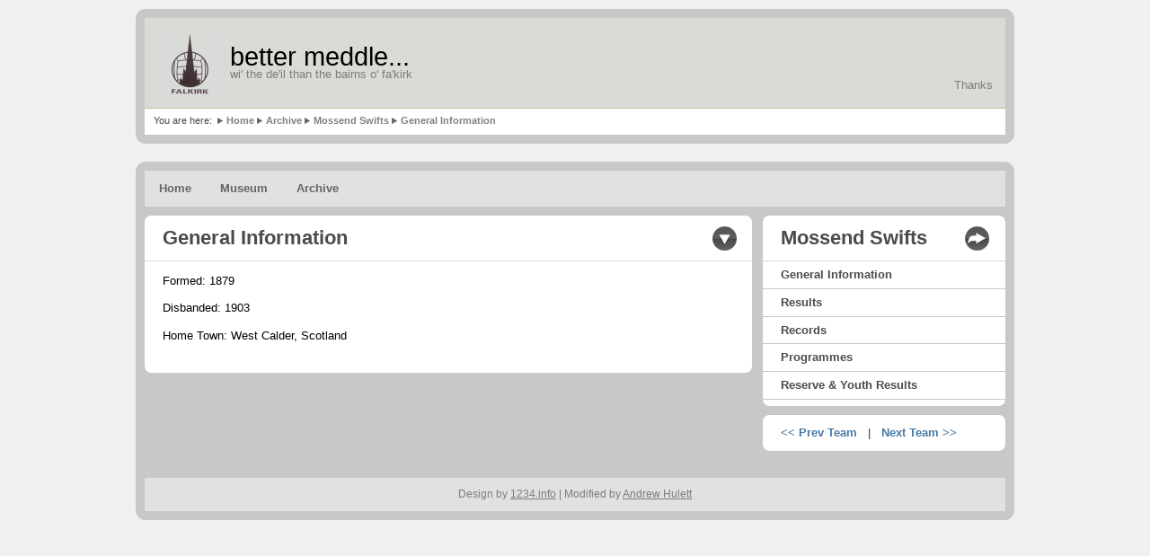

--- FILE ---
content_type: text/html; charset=UTF-8
request_url: https://bettermeddle.org.uk/archive/byteam/index.php?opponents=Mossend%20Swifts
body_size: 8007
content:
<!DOCTYPE html PUBLIC "-//W3C//DTD XHTML 1.0 Strict//EN" "http://www.w3.org/TR/xhtml1/DTD/xhtml1-strict.dtd">
<html xmlns="http://www.w3.org/1999/xhtml" lang="en">


<!--  Version: Multiflex-5.3 / Grid Toolbox                 -->
<!--  Date:    January 22, 2008                             -->
<!--  Design:  www.1234.info                                -->
<!--  License: Fully open source without restrictions.      -->
<!--           Please keep footer credits with the words    -->
<!--           "Design by 1234.info". Thank you!            -->

<head>
  <meta http-equiv="content-type" content="text/html; charset=utf-8" />
  <meta http-equiv="cache-control" content="no-cache" />
  <meta http-equiv="expires" content="3600" />
  <meta name="revisit-after" content="2 days" />
  <meta name="robots" content="index,follow" />
  <meta name="publisher" content="Your publisher infos here" />
  <meta name="copyright" content="Your copyright infos here" />
  <meta name="author" content="Designed by www.1234.info / Modified: Your Name" />
  <meta name="distribution" content="global" />
  <meta name="description" content="Your container description here" />
  <meta name="keywords" content="Your keywords, keywords, keywords, here" />
  <link rel="stylesheet" type="text/css" media="screen,projection,print" href="../../css/mf53_reset.css" />
  <link rel="stylesheet" type="text/css" media="screen,projection,print" href="../../css/mf53_grid.css" />
  <link rel="stylesheet" type="text/css" media="screen,projection,print" href="../../css/mf53_content3.css" />
  <link rel="icon" type="image/x-icon" href="../../img/favicon.ico" />
  <title>bettermeddle...</title>
</head>

<!-- Global IE fix to avoid layout crash when single word size wider than column width -->
<!-- Following line MUST remain as a comment to have the proper effect -->
<!--[if IE]><style type="text/css"> body {word-wrap: break-word;}</style><![endif]-->

<body>

  <!-- CONTAINER FOR ENTIRE PAGE -->
  <div class="container">

    <!-- A. HEADER -->
    <div class="corner-top"></div>
    <div class="header">
      <div class="header-top">

        <!-- A.1 SITENAME -->
        <a class="sitelogo" href="../../" title="Home"></a>
        <div class="sitename">
		<h1>better meddle...</h1>
		<h2>wi' the de'il than the bairns o' fa'kirk</h2>
        </div>

        <!-- A.3 GLOBAL NAVIGATION -->
        <div class="navglobal">
          <ul>

            <li><a href="../../thanks" title="">Thanks</a></li>

          </ul>
        </div>
      </div>


        <!-- A.4 BREADCRUMB and SEARCHFORM -->
	<div class="header-bottom">

        <!-- Breadcrumb -->
        <ul>
        <li class="nobullet">You are here:&nbsp;</li>

	<li><a href="../../">Home</a></li>
	<li><a href="../">Archive</a></li>
<li><a href="?opponents=Mossend Swifts">Mossend Swifts</a></li>&nbsp;<li><a href="?opponents=Mossend Swifts">General Information</a></li>        </ul>
	</div>
    </div>
    <div class="corner-bottom"></div>

    <!-- B. NAVIGATION BAR -->
    <div class="corner-top"></div>
    <div class="navbar">

      <!-- Navigation item -->
      <ul>
        <li><a href="../../">Home</a></li>
      </ul>
      <!-- Navigation item -->
      <ul>
        <li><a href="../../museum">Museum</a></li>
      </ul>
      <!-- Navigation item -->
      <ul>
        <li><a href="../">Archive</a></li>
      </ul>
      <!-- Navigation item -->
    </div>

    <!-- C. MAIN SECTION -->
    <div class="main">
      <!--<h1 class="pagetitle">Grid Toolbox</h1>-->

      <!-- C.1 CONTENT -->
      <div class="content">

<!-- ************************************************************************************************** -->
<!-- ************************************************************************************************** -->
<!-- **                                                                                              ** -->
<!-- **  1. CONTENT GRID (FULL-WIDTH)                                                                ** -->
<!-- **                                                                                              ** -->
<!-- ************************************************************************************************** -->
<!-- ************************************************************************************************** -->


<!-- ************************************************************************************************** -->
<!-- **   1-1.                                                                                       ** -->
<!-- ************************************************************************************************** -->

        <!-- CONTENT CELL -->
        <a id="anchor-grid-1"></a>
        <div class="content-cell-corner-top"></div>
        <div class="content-cell">

     <h1>General Information</h1><p>Formed: 1879</p><p>Disbanded: 1903</p><p>Home Town: West Calder, Scotland</p><p></p>
        </div>
        <div class="content-cell-corner-bottom"></div>

      </div>


<!-- ************************************************************************************************** -->
<!-- ************************************************************************************************** -->
<!-- **                                                                                              ** -->
<!-- **  4. SUBCONTENT GRID                                                                          ** -->
<!-- **                                                                                              ** -->
<!-- ************************************************************************************************** -->
<!-- ************************************************************************************************** -->


      <!-- C.2 SUBCONTENT -->
      <a id="anchor-grid-4"></a>
      <div class="subcontent">

  <!-- SUBCONTENT CELL -->
        <a id="anchor-sidemenu-4"></a>
        <div class="subcontent-cell-corner-top"></div>

        <div class="subcontent-cell">
    <div class="sidemenu"><h1 class="menu">Mossend Swifts</h1><ul><li><a href = "./?opponents=Mossend Swifts">General Information</a></li><li><a href = "results.php?opponents=Mossend Swifts">Results</a></li><li><a href = "records.php?opponents=Mossend Swifts">Records</a></li><li><a href = "prog.php?opponents=Mossend Swifts">Programmes</a></li><li><a href = "resyth.php?opponents=Mossend Swifts">Reserve & Youth Results</a></li></div>        </div>
        <div class="subcontent-cell-corner-bottom"></div>

        <div class="subcontent-cell-corner-top"></div>
        <div class="subcontent-cell">

	<h6><a href="?opponents=Mosonmagyarovari Torna Egylet"><< Prev Team</a>&nbsp;&nbsp;&nbsp;|&nbsp;&nbsp;&nbsp;<a href="?opponents=Motherwell">Next Team >></a></h6>
        </div>
        <div class="subcontent-cell-corner-bottom"></div>


      </div>

<!-- ************************************************************************************************** -->
<!-- ************************************************************************************************** -->
<!-- *********************************   END OF AVAILABLE GRID STYLES   ******************************* -->
<!-- ************************************************************************************************** -->
<!-- ************************************************************************************************** -->
    </div>

    <!-- D. FOOTER -->
    <div class="footer">
      <!--<p>Copyright &copy; 2008 Your Company&nbsp;&nbsp;|&nbsp;&nbsp;All Rights Reserved</p>-->
      <p class="credits">Design by <a href="http://1234.info/" title="Designer Homepage">1234.info</a> | Modified by <a href="mailto:andrew@bettermeddle.org.uk" title="Andrew Hulett">Andrew Hulett</a></p>
    </div>
    <div class="corner-bottom"></div>
  </div>

</body>
</html>


--- FILE ---
content_type: text/css
request_url: https://bettermeddle.org.uk/css/mf53_content3.css
body_size: 27271
content:
/****************************************************************/
/*   Design:   Multiflex-5.3                                    */
/*   File:     Content Toolbox                                  */
/*--------------------------------------------------------------*/
/*   Design:   www.1234.info                                    */
/*   Date:     January 22, 2008                                 */
/*--------------------------------------------------------------*/
/*   License:  Fully open source without restrictions.          */
/*             Please keep footer credits with the words        */
/*             "Design by 1234.info". Thank you!                */
/****************************************************************/

/*************/
/*  CONTENT  */
/*************/

/* Heading -- Standard icon (Full-width) */
.main h1.pagetitle {margin:0 0 0.5em 0; padding:1px 0 1px 32px; background: url(../img/icon_pagetitle.gif) no-repeat; background-position:center left; color:rgb(255,255,255); font-weight:bold; font-size:220% !important /*Non-IE6*/; font-size:200% /*IE6*/;}
.content h1 {margin:0; padding:5px 50px 12px 20px; border-bottom:solid 1px rgb(215,215,215); background: url(../img/icon_celltitle_level1.gif) no-repeat; background-position:632px 5px; color:rgb(75,75,75); font-weight:bold; font-size:220% !important /*Non-IE6*/; font-size:200% /*IE6*/;}
.content h2 {clear:both; /*Start IE Hack*/ position:relative; z-index:1; top:-1px /* End IE Hack to remove vertical -1px margin bug otherwise produced by margin*/; margin: 0 20px 0 20px; padding:15px 35px 5px 0; border-top:solid 1px rgb(215,215,215); background: url(../img/icon_celltitle_level2.gif) no-repeat;  background-position:right 15px; color:rgb(75,75,75); font-weight:bold; font-size:180% !important /*Non-IE6*/; font-size:160% /*IE6*/;}
.content h3 {margin:1.0em 0 -0.3em 0; padding:0 20px 0 20px; color:rgb(75,75,75); font-weight:bold; font-size:180% !important /*Non-IE6*/; font-size:160% /*IE6*/;}
.content h3.line {/*Start IE Hack*/ position:relative; z-index:1; top:-1px; /* End IE Hack vertical alignment to blend top border with h1, if directly after each other*/ margin:0 20px -0.3em 20px; padding:1.0em 0 0 0; border-top:solid 1px rgb(215,215,215);}
.content h4 {margin:1.0em 0 -0.3em 0; padding:0 20px 0 20px; color:rgb(75,75,75); font-weight:bold; font-size:160% !important /*Non-IE6*/; font-size:140% /*IE6*/;}
.content h5 {margin:1.0em 0 -0.5em 0; padding:0 20px 0 20px; color:rgb(75,75,75); font-weight:bold; font-size:140% !important /*Non-IE6*/; font-size:125% /*IE6*/;}
.content h6 {margin:0.4em 0 0.5em 0; padding:0 20px 0 20px; color:rgb(50,50,50); font-weight:normal; font-size:110% !important /*Non-IE6*/; font-size:115% /*IE6*/;}

/* Heading -- Special icon (Full-width) */
.content h1.contact {background: url(../img/icon_celltitle_contact.gif) no-repeat; background-position:616px 5px;}
.content h1.login {background: url(../img/icon_celltitle_login.gif) no-repeat; background-position:635px 5px;}
.content h1.search {background: url(../img/icon_celltitle_search.gif) no-repeat; background-position:631px 5px;}
.content h1.video {background: url(../img/icon_celltitle_video.gif) no-repeat; background-position:637px 5px;}
.content h1.audio {background: url(../img/icon_celltitle_audio.gif) no-repeat; background-position:631px 5px;}
.content h1.webtemplate {background: url(../img/icon_celltitle_webtemplate.gif) no-repeat; background-position:632px 5px;}
.content h1.document {background: url(../img/icon_celltitle_document.gif) no-repeat; background-position:635px 5px;}
.content h1.blog {background: url(../img/icon_celltitle_blog.gif) no-repeat; background-position:639px 5px;}
.content h1.forum {background: url(../img/icon_celltitle_forum.gif) no-repeat; background-position:635px 5px;}

/* Heading -- Standard icon (Half-width) */
.content-subcell-left-box h1, .content-subcell-right-box h1 {margin:0; padding:5px 50px 12px 20px; border-bottom:solid 1px rgb(215,215,215); background: url(../img/icon_celltitle_level1.gif) no-repeat; background-position:289px 3px; color:rgb(75,75,75); font-weight:bold; font-size:220% !important /*Non-IE6*/; font-size:200% /*IE6*/;}

/* Heading -- Special icon (Half-width) */
.content-subcell-left-box h1.contact, .content-subcell-right-box h1.contact {background: url(../img/icon_celltitle_contact.gif) no-repeat; background-position:273px 5px;}
.content-subcell-left-box h1.login, .content-subcell-right-box h1.login {background: url(../img/icon_celltitle_login.gif) no-repeat; background-position:292px 5px;}
.content-subcell-left-box h1.search, .content-subcell-right-box h1.search {background: url(../img/icon_celltitle_search.gif) no-repeat; background-position:288px 5px;}
.content-subcell-left-box h1.video, .content-subcell-right-box h1.video {background: url(../img/icon_celltitle_video.gif) no-repeat; background-position:294px 5px;}
.content-subcell-left-box h1.audio, .content-subcell-right-box h1.audio {background: url(../img/icon_celltitle_audio.gif) no-repeat; background-position:288px 5px;}
.content-subcell-left-box h1.webtemplate, .content-subcell-right-box h1.webtemplate {background: url(../img/icon_celltitle_webtemplate.gif) no-repeat; background-position:289px 5px;}
.content-subcell-left-box h1.document, .content-subcell-right-box h1.document {background: url(../img/icon_celltitle_document.gif) no-repeat; background-position:292px 5px;}
.content-subcell-left-box h1.blog, .content-subcell-right-box h1.blog {background: url(../img/icon_celltitle_blog.gif) no-repeat; background-position:296px 5px;}
.content-subcell-left-box h1.forum, .content-subcell-right-box h1.forum {background: url(../img/icon_celltitle_forum.gif) no-repeat; background-position:292px 5px;}

/* Heading -- No icon */
.main h1.pagetitle-noicon {margin:0 0 0.5em 0; padding:1px 0 1px 0; background:none; color:rgb(255,255,255); font-weight:normal; font-size:220% !important /*Non-IE6*/; font-size:200% /*IE6*/;}
.content h1.noicon {background:none;}
.content h2.noicon {background:none;}

/* Paragraph text */
.content p {margin:1.0em 0 1.0em 0; color:rgb(0,0,0); line-height:1.3em; padding: 0 20px 0 20px; font-size:131% !important /*Non-IE6*/; font-size:115% /*IE6*/;}
.content p.details {margin:-0.2em 0 1.0em 0; line-height:1.0em; font-size:120% !important /*Non-IE6*/; font-size:110% /*IE6*/;}
.content blockquote {clear:both; margin:0 30px 0.6em 30px; font-size:90%;}
.content p.note {margin:1.0em 0 1.0em 0; color:rgb(80,80,80); line-height:1.3em; padding: 0 20px 0 20px; font-size:120% !important /*Non-IE6*/; font-size:110% /*IE6*/;}

/* List */
.content ul {margin:1.4em 0 1.0em 0; padding:0em 20px 0em 20px; list-style:none;}
.content ul li {margin:0 0 0.3em 2px; padding:0 0 0 12px; background:url(../img/bg_bullet_square.gif) no-repeat 0 0.5em; line-height:1.3em; font-size:131% !important /*Non-IE6*/; font-size:115% /*IE6*/;}
.content ol {margin:1.4em 0 1.0em 0; padding:0 20px 0 40px !important /*Non-IE6*/; padding:0 20px 0 50px /*IE6*/;}
.content ol li {list-style-type:decimal; list-style-position:outside; margin:0 0 0.3em 3px; line-height:1.3em; font-size:131% !important /*Non-IE6*/; font-size:115% /*IE6*/;}
.content ul.indent {padding:0 50px 0 50px;}
.content ol.indent {padding:0 20px 0 70px !important /*Non-IE6*/; padding:0 20px 0 80px /*IE6*/;}

/* Table */
.content table {clear:both; /*width:636px;*/ margin:2.0em 0 0.2em 20px; table-layout:auto; border-collapse:collapse; empty-cells:show; background-color:rgb(233,232,244);}
.content table.medium {clear:both; width:290px; margin:2.0em 0 0.2em 20px; table-layout:fixed; border-collapse:collapse; empty-cells:show; background-color:rgb(233,232,244);}
.content table.small {clear:both; /*width:636px;*/ margin:2.0em 0 0.2em 20px; table-layout:auto; border-collapse:collapse; border:solid 1px rgb(200,200,200); empty-cells:show; background-color:rgb(233,232,244);}
.content table th.top {height:2.5em; padding:0 7px 0 7px; empty-cells:show; background-color:rgb(175,175,175); /*text-align:left;*/ color:rgb(255,255,255); font-weight:bold; font-size:120% !important /*Non-IE6*/; font-size:110% /*IE6*/;}
.content table th {height:2.0em; padding:2px 2px 2px 2px; border:solid 2px rgb(245,245,245); background-color:rgb(225,225,225); /*text-align:left;*/ color:rgb(80,80,80); font-weight:bold; font-size:120% !important /*Non-IE6*/; font-size:110% /*IE6*/;}
.content table td {height:1.8em; padding:2px 2px 2px 2px; border:solid 2px rgb(255,255,255); background-color:rgb(255,255,255); /*text-align:left;*/ font-weight:normal; color:rgb(80,80,80); font-size:120% !important /*Non-IE6*/; font-size:110% /*IE6*/;}
.content table td.high {height:1.8em; padding:2px 2px 2px 2px; border:solid 3px rgb(235,235,235); background-color:rgb(235,235,235); /*text-align:left;*/ font-weight:bold; color:rgb(80,80,80); font-size:120% !important /*Non-IE6*/; font-size:110% /*IE6*/;}
.content p.caption {clear:both; margin:0.5em 0 2.0em 0; text-align:left; color:rgb(80,80,80); font-size:120% !important /*Non-IE6*/; font-size:110% /*IE6*/;}
.content table td.small {height:1.8em; padding:2px 3px 2px 3px; border:solid 0px rgb(200,200,200); /*background-color:rgb(255,255,255);*/ /*text-align:right;*/ font-weight:normal; color:rgb(80,80,80); font-size:100% !important /*Non-IE6*/; font-size:90% /*IE6*/;}
.content table td.small2 {height:1.8em; padding:2px 3px 2px 3px; border:solid 0px rgb(200,200,200); background-color:rgb(235,235,235); /*text-align:right;*/ font-weight:normal; color:rgb(80,80,80); font-size:100% !important /*Non-IE6*/; font-size:90% /*IE6*/;}
.content table th.small {height:2.0em; padding:2px 3px 2px 3px; border:solid 1px rgb(200,200,200); background-color:rgb(235,235,235); /*text-align:right;*/ color:rgb(80,80,80); font-weight:bold; font-size:110% !important /*Non-IE6*/; font-size:100% /*IE6*/;}

/* contact form (full-width) */
.contactform {width:636px; margin:1.0em 10px 0 20px;}
.contactform fieldset {padding:10px 0 10px 0 !important /*Non-IE6*/; padding:0 /*IE6*/; margin:0 0 20px 0; border:solid 1px rgb(220,220,220);}
.contactform fieldset legend {margin:0 0 0 5px !important /*Non-IE*/; margin:0 0 20px 5px /*IE6*/; padding:0 2px 0 2px; color:rgb(80,80,80); font-weight:bold;  font-size:131%;}
.contactform label.left {float:left; width:100px; margin:0 0 0 10px; padding:2px; font-size:100%;}
.contactform select.combo {width:175px; padding:2px; border:solid 1px rgb(200,200,200); font-size:120%;}
.contactform input.field {width:275px; padding:2px; border:solid 1px rgb(200,200,200); font-size:100%;}
.contactform textarea {width:275px; padding:2px; border:solid 1px rgb(200,200,200); font-size:100%;}
.contactform input.button {float:left; width:9.0em; margin-left:115px !important /*Non-IE6*/; margin-left:118px /*IE6*/; padding:3px !important /*Non-IE6*/; padding:2px /*IE6*/; background:rgb(230,230,230); border:solid 1px rgb(150,150,150); text-align:center; color:rgb(150,150,150); font-size:100%;}
.contactform input.button:hover {cursor:pointer; border:solid 1px rgb(80,80,80); background:rgb(220,220,220); color:rgb(80,80,80);}

/* contact form (half-width) */
.content-subcell-left-nobox .contactform, .content-subcell-right-nobox .contactform, .content-subcell-left-box .contactform, .content-subcell-right-box .contactform  {width:297px; margin:1.0em 10px 0 20px;}
.content-subcell-left-nobox .contactform fieldset, .content-subcell-right-nobox .contactform fieldset, .content-subcell-left-box .contactform fieldset, .content-subcell-right-box .contactform fieldset {padding:10px 0 10px 0 !important /*Non-IE6*/; padding:0 /*IE6*/; margin:0 0 20px 0; border:solid 1px rgb(220,220,220);}
.content-subcell-left-nobox .contactform fieldset legend, .content-subcell-right-nobox .contactform fieldset legend, .content-subcell-left-box .contactform fieldset legend, .content-subcell-right-box .contactform fieldset legend {margin:0 0 0 5px !important /*Non-IE*/; margin:0 0 20px 5px /*IE6*/; padding:0 2px 0 2px; color:rgb(80,80,80); font-weight:bold;  font-size:131%;}
.content-subcell-left-nobox .contactform label.left, .content-subcell-right-nobox .contactform label.left, .content-subcell-left-box .contactform label.left, .content-subcell-right-box .contactform label.left {float:left; width:100px; margin:0; padding:2px; font-size:100%;}
.content-subcell-left-nobox .contactform select.combo, .content-subcell-right-nobox .contactform select.combo, .content-subcell-left-box .contactform select.combo, .content-subcell-right-box .contactform select.combo {width:140px; padding:2px; border:solid 1px rgb(200,200,200); font-size:100%;}
.content-subcell-left-nobox .contactform input.field, .content-subcell-right-nobox .contactform input.field, .content-subcell-left-box .contactform input.field, .content-subcell-right-box .contactform input.field {width:135px; padding:2px; border:solid 1px rgb(200,200,200); font-size:100%;}
.content-subcell-left-nobox .contactform textarea, .content-subcell-right-nobox .contactform textarea, .content-subcell-left-box .contactform textarea, .content-subcell-right-box .contactform textarea {width:242px; padding:2px; border:solid 1px rgb(200,200,200); font-size:100%;}
.content-subcell-left-nobox .contactform input.button, .content-subcell-right-nobox .contactform input.button, .content-subcell-left-box .contactform input.button, .content-subcell-right-box .contactform input.button {float:left; width:9.0em; margin-left:130px !important /*Non-IE6*/; margin-left:133px /*IE6*/; padding:3px !important /*Non-IE6*/; padding:2px /*IE6*/; background:rgb(230,230,230); border:solid 1px rgb(150,150,150); text-align:center; color:rgb(150,150,150); font-size:100%;}
.content-subcell-left-nobox .contactform input.button:hover, .content-subcell-right-nobox .contactform input.button:hover, .content-subcell-left-box .contactform input.button:hover, .content-subcell-right-box .contactform input.button:hover {cursor:pointer; border:solid 1px rgb(80,80,80); background:rgb(220,220,220); color:rgb(80,80,80);}

/* Login form (full-width)*/
.content .loginform {width:636px; margin:1.0em 10px 0 20px;}
.content .loginform p {clear:both; margin:0; padding:0;}
.content .loginform fieldset {width:160px; border:none;}
.content .loginform label.top {float:left; width:125px; margin:0 0 2px 0; font-size:110%;}
.content .loginform label.right {float:left; width:125px; margin:5px 0 0 0; padding:0 0 0 3px; /*IE6*/; font-size:110%;}
.content .loginform input.field {width:158px; margin:0 0 5px 0; padding:0.1em 0 0.2em 0 !important /*Non-IE6*/; padding:0.2em 0 0.3em 0 /*IE6*/; border:solid 1px rgb(200,200,200); font-size:110%;}
.content .loginform input.checkbox {float:left; margin:5px 0 0 0 !important /*Non-IE6*/; margin:2px 0 0 -3px /*IE6*/; border:none;}
.content .loginform input.button {float:left; width:5.0em; margin:10px 0 5px 0; padding:1px; background:rgb(230,230,230); border:solid 1px rgb(150,150,150); text-align:center; color:rgb(150,150,150); font-size:110%;}
.content .loginform input.button:hover {cursor:pointer; border:solid 1px rgb(80,80,80); background:rgb(220,220,220); color:rgb(80,80,80);}

/* Login form (half-width)*/
.content-subcell-left-nobox .loginform, .content-subcell-right-nobox .loginform, .content-subcell-left-box .loginform, .content-subcell-right-box .loginform {width:297px; margin:1.0em 10px 0 20px;}

/* Search form (full-width)*/
.content .searchform {width:636px; margin:1.0em 10px 0 20px;}
.content .searchform fieldset {border:none;}
.content .searchform input.field {float:left; width:158px; padding:3px 0 3px 0; border:1px solid rgb(200,200,200); font-size:120%;}
.content .searchform input.button {clear:both; float:left; width:3.0em; margin-top:0.5em; padding:1px; background:rgb(230,230,230); border:solid 1px rgb(150,150,150); text-align:center; color:rgb(150,150,150); font-size:120%;}
.content .searchform input.button:hover {cursor:pointer; border:solid 1px rgb(80,80,80); background:rgb(220,220,220); color:rgb(80,80,80);}

/* Search form (half-width)*/
.content-subcell-left-nobox .searchform, .content-subcell-right-nobox .searchform, .content-subcell-left-box .searchform, .content-subcell-right-box .searchform {width:297px; margin:1.0em 10px 0 20px;;}

/* Media player (full-width)*/
.content .videoplayer {width:626px; height:367px; margin:10px 20px 10px 20px; border:solid 5px rgb(175,175,175);}
.content .audioplayer {width:626px; height:20px; margin:10px 20px 10px 20px; border:solid 5px rgb(175,175,175);}

/* Media player (half-width)*/
.content-subcell-left-nobox .videoplayer, .content-subcell-right-nobox .videoplayer, .content-subcell-left-box .videoplayer, .content-subcell-right-box .videoplayer {width:283px; height:177px; margin:10px 20px 10px 20px; border:solid 5px rgb(175,175,175);}
.content-subcell-left-nobox .audioplayer, .content-subcell-right-nobox .audioplayer, .content-subcell-left-box .audioplayer, .content-subcell-right-box .audioplayer {width:283px; height:20px; margin:10px 20px 10px 20px; border:solid 5px rgb(175,175,175);}

/****************/
/*  SUBCONTENT  */
/****************/

/* Heading -- Standard icon */
.subcontent h1 {margin:0; padding:5px 44px 12px 20px; border-bottom:solid 1px rgb(215,215,215); background:url(../img/icon_celltitle_level1.gif) no-repeat; background-position:225px 5px; color:rgb(75,75,75); font-weight:bold; font-size:220% !important /*Non-IE6*/; font-size:200% /*IE6*/;}
.subcontent h2 {/*Start IE Hack*/ position:relative; z-index:1; top:-1px; /* End IE Hack to remove vertical -1px margin bug otherwise produced by margin*/ margin:0 20px 0 20px; padding:15px 35px 5px 0; border-top:solid 1px rgb(215,215,215); background:url(../img/icon_celltitle_level2.gif) no-repeat;  background-position:right 15px; color:rgb(75,75,75); font-weight:bold; font-size:180% !important /*Non-IE6*/; font-size:160% /*IE6*/;}
.subcontent h3 {margin:1.0em 0 -0.3em 0; padding:0 20px 0 20px; color:rgb(75,75,75); font-weight:bold; font-size:180% !important /*Non-IE6*/; font-size:160% /*IE6*/;}
.subcontent h3.line {/*Start IE Hack*/ position:relative; z-index:1; top:-1px; /* End IE Hack vertical alignment to blend top border with h1, if directly after each other*/ margin:0 20px -0.3em 20px; padding:1.0em 0 0 0; border-top:solid 1px rgb(215,215,215);}
.subcontent h4 {margin:1.0em 0 -0.3em 0; padding:0 20px 0 20px; color:rgb(75,75,75); font-weight:bold; font-size:160% !important /*Non-IE6*/; font-size:140% /*IE6*/;}
.subcontent h5 {margin:1.0em 0 -0.6em 0; padding:0 20px 0 20px; color:rgb(75,75,75); font-weight:bold; font-size:140% !important /*Non-IE6*/; font-size:125% /*IE6*/;}
.subcontent h6 {margin:0.4em 0 0.5em 0; padding:0 20px 0 20px; color:rgb(50,50,50); font-weight:normal; font-size:130% !important /*Non-IE6*/; font-size:115% /*IE6*/;}

/* Heading - Special icon */
.subcontent h1.menu {background: url(../img/icon_celltitle_menu.gif) no-repeat; background-position:225px 5px;}
.subcontent h1.login {background: url(../img/icon_celltitle_login.gif) no-repeat; background-position:229px 5px;}
.subcontent h1.search {background: url(../img/icon_celltitle_search.gif) no-repeat; background-position:225px 5px;}
.subcontent h1.video {background: url(../img/icon_celltitle_video.gif) no-repeat; background-position:231px 5px;}
.subcontent h1.audio {background: url(../img/icon_celltitle_audio.gif) no-repeat; background-position:225px 5px;}
.subcontent h1.webtemplate {background: url(../img/icon_celltitle_webtemplate.gif) no-repeat; background-position:226px 5px;}
.subcontent h1.document {background: url(../img/icon_celltitle_document.gif) no-repeat; background-position:229px 5px;}
.subcontent h1.blog {background: url(../img/icon_celltitle_blog.gif) no-repeat; background-position:233px 5px;}
.subcontent h1.forum {background: url(../img/icon_celltitle_forum.gif) no-repeat; background-position:229px 5px;}

/* Heading -- Without icon */
.subcontent h1.noicon {background:none;}
.subcontent h2.noicon {background:none;}

/* Paragraph */
.subcontent p {margin:1.0em 0 1.0em 0; color:rgb(0,0,0); line-height:1.3em; padding: 0 20px 0 20px;  font-size:131% !important /*Non-IE6*/; font-size:115% /*IE6*/;}
.subcontent p.details {margin:-0.2em 0 1.0em 0; line-height:1.0em; font-size:120% !important /*Non-IE6*/; font-size:110% /*IE6*/;}
.subcontent blockquote {clear:both; margin:0 30px 0.6em 30px; font-size:90%;}

/* List */
.subcontent ul {margin:1.4em 0 1.0em 0; padding:0em 20px 0em 20px; list-style:none;}
.subcontent ul li {margin:0 0 0.3em 2px; padding:0 0 0 12px; background:url(../img/bg_bullet_square.gif) no-repeat 0 0.5em; line-height:1.3em; font-size:131% !important /*Non-IE6*/; font-size:115% /*IE6*/;}
.subcontent ol {margin:1.4em 0 1.0em 0; padding:0 20px 0 40px !important /*Non-IE6*/; padding:0 20px 0 50px /*IE6*/;}
.subcontent ol li {list-style-type:decimal; list-style-position:outside; margin:0 0 0.3em 3px; line-height:1.3em; font-size:131% !important /*Non-IE6*/; font-size:115% /*IE6*/;}
.subcontent ul.indent {padding:0 50px 0 50px;}
.subcontent ol.indent {padding:0 20px 0 70px !important /*Non-IE6*/; padding:0 20px 0 80px /*IE6*/;}

/* Table */
.subcontent table {clear:both; width:230px; margin:2.0em 0 0.2em 20px; table-layout: fixed; border-collapse:collapse; empty-cells:show; background-color:rgb(233,232,244);}
.subcontent table th.top {height:3.5em; padding:0 7px 0 7px; empty-cells:show; background-color:rgb(175,175,175); text-align:left; color:rgb(255,255,255); font-weight:bold; font-size:120% !important /*Non-IE6*/; font-size:110% /*IE6*/;}
.subcontent table th {height:3.0em; padding:2px 20px 2px 7px; border:solid 2px rgb(245,245,245); background-color:rgb(225,225,225); text-align:left; color:rgb(80,80,80); font-weight:bold; font-size:120% !important /*Non-IE6*/; font-size:110% /*IE6*/;}
.subcontent table td {height:3.0em; padding:2px 7px 2px 7px; border:solid 2px rgb(245,245,245); background-color:rgb(225,225,225); text-align:left; font-weight:normal; color:rgb(80,80,80); font-size:120% !important /*Non-IE6*/; font-size:110% /*IE6*/;}
.subcontent p.caption {clear:both; margin:0.5em 0 2.0em 0; text-align:left; color:rgb(80,80,80); font-size:120% !important /*Non-IE6*/; font-size:110% /*IE6*/;}

/* contact form */
.subcontent .contactform {width:230px; margin:1.0em 10px 0 20px;}
.subcontent .contactform fieldset {padding:10px 0 10px 0 !important /*Non-IE6*/; padding:0 /*IE6*/; margin:0 0 20px 0; border:solid 1px rgb(220,220,220);}
.subcontent .contactform fieldset legend {margin:0 0 0 5px !important /*Non-IE*/; margin:0 0 20px 5px /*IE6*/; color:rgb(80,80,80); font-weight:bold;  font-size:131%;}
.subcontent .contactform label.left {float:left; width:85px; margin:0; padding:2px; font-size:100%;}
.subcontent .contactform select.combo {width:90px; padding:0px; border:solid 2px rgb(200,200,200); font-size:90%;}
.subcontent .contactform input.field {width:85px; padding:2px; border:solid 1px rgb(200,200,200); font-size:100%;}
.subcontent .contactform textarea {width:178px; padding:2px; border:solid 1px rgb(200,200,200); font-size:100%;}
.subcontent .contactform input.button {float:left; width:9.0em; margin-left:67px !important /*Non-IE6*/; margin-left:68px /*IE6*/; padding:3px !important /*Non-IE6*/; padding:2px /*IE6*/; background:rgb(230,230,230); border:solid 1px rgb(150,150,150); text-align:center; color:rgb(150,150,150); font-size:100%;}
.subcontent .contactform input.button:hover {cursor:pointer; border:solid 1px rgb(80,80,80); background:rgb(220,220,220); color:rgb(80,80,80);}

/* Login form */
.subcontent .loginform {width:230px; margin:10px 20px 0 20px;}
.subcontent .loginform p {clear:both; margin:0; padding:0;}
.subcontent .loginform fieldset {width:160px; border:none;}
.subcontent .loginform label.top {float:left; width:125px; margin:0 0 2px 0; font-size:110%;}
.subcontent .loginform label.right {float:left; width:125px; margin:5px 0 0 0; padding:0 0 0 3px; /*IE6*/; font-size:110%;}
.subcontent .loginform input.field {width:158px; margin:0 0 5px 0; padding:0.1em 0 0.2em 0 !important /*Non-IE6*/; padding:0.2em 0 0.3em 0 /*IE6*/; border:solid 1px rgb(200,200,200); font-size:110%;}
.subcontent .loginform input.checkbox {float:left; margin:5px 0 0 0 !important /*Non-IE6*/; margin:2px 0 0 -3px /*IE6*/; border:none;}
.subcontent .loginform input.button {float:left; width:5.0em; margin:10px 0 5px 0; padding:1px; background:rgb(230,230,230); border:solid 1px rgb(150,150,150); text-align:center; color:rgb(150,150,150); font-size:110%;}
.subcontent .loginform input.button:hover {cursor:pointer; border:solid 1px rgb(80,80,80); background:rgb(220,220,220); color:rgb(80,80,80);}

/* Search form */
.subcontent .searchform {width:230px; margin:10px 20px 0 20px;}
.subcontent .searchform fieldset {border:none;}
.subcontent .searchform input.field {float:left; width:158px; padding:0.1em 0 0.2em 0 !important /*Non-IE6*/; padding:0.2em 0 0.3em 0 /*IE6*/; border:1px solid rgb(200,200,200); font-size:120%;}
.subcontent .searchform input.button {clear:both; float:left; width:3.0em; margin-top:0.5em; padding:1px; background:rgb(230,230,230); border:solid 1px rgb(150,150,150); text-align:center; color:rgb(150,150,150); font-size:120%;}
.subcontent .searchform input.button:hover {cursor:pointer; border:solid 1px rgb(80,80,80); background:rgb(220,220,220); color:rgb(80,80,80);}

/* Side menu */
.sidemenu {clear:both; width:270px; margin:0; padding:0;}
.sidemenu ul {width:270px; margin:0; padding:0;}	
.sidemenu ul li {margin:0; padding:0; background:none; font-size:131% !important /*Non-IE6*/; font-size:115% /*IE6*/;}
.sidemenu li a {display:block; min-height:1.5em; height:auto !important /*Non-IE6*/; height:1.5em /*IE-6*/; line-height:1.5em; margin:0; padding:5px 20px 5px 20px; border-bottom:solid 1px rgb(200,200,200); color:rgb(75,75,75); font-weight:bold;}
.sidemenu li a:hover {background-color:rgb(240,240,240); color:rgb(75,75,75); text-decoration:none;}
.sidemenu li a:visited {color:rgb(75,75,75); text-decoration:none;}

/* Side menu */
.subcontent .videoplayer {width:224px; height:144px; margin:1.0em 20px 1.0em 20px; border:solid 5px rgb(175,175,175);}
.subcontent .audioplayer {width:224px; height:20px; margin:1.0em 20px 1.0em 20px; border:solid 5px rgb(175,175,175);}


/**********/
/* IMAGES */
/**********/

.main img {clear:both; float:left; margin:3px 15px 7px 0;  border:solid 3px rgb(200,200,200);}
.main img.center {clear:both; float:none; display:block; margin:0 auto;  border:solid 3px rgb(200,200,200);}
.main img.right {clear:both; float:right; margin:3px 0 7px 10px; border:solid 3px rgb(200,200,200);}


/*********/
/* LINKS */
/*********/

/* Text links */
.main a {color:rgb(70,122,167); font-weight:bold; text-decoration:none;}
.main a:hover {color:rgb(42,90,138); text-decoration:underline;}
.main a:visited {color:rgb(42,90,138);}

/*Image links */
.main a img {border:solid 3px rgb(200,200,200);}
.main a:hover img {border:solid 3px rgb(175,175,175);}

/******************************************/
/*  ADDITIONAL USER STYLES                */
/*  If you want to add your own styles,   */
/*  then add them here in order to avoid  */
/*  a mixup with the default styles.      */
/******************************************/
.main img.noborder {clear:both; float:left; border:none;}
.main img.nobordercenter {clear:both; float:none; margin:0 5px 0 0; border:none;}
.main img.noborderright {clear:both; float:right; margin:0 0 0 5px; border:none;}


